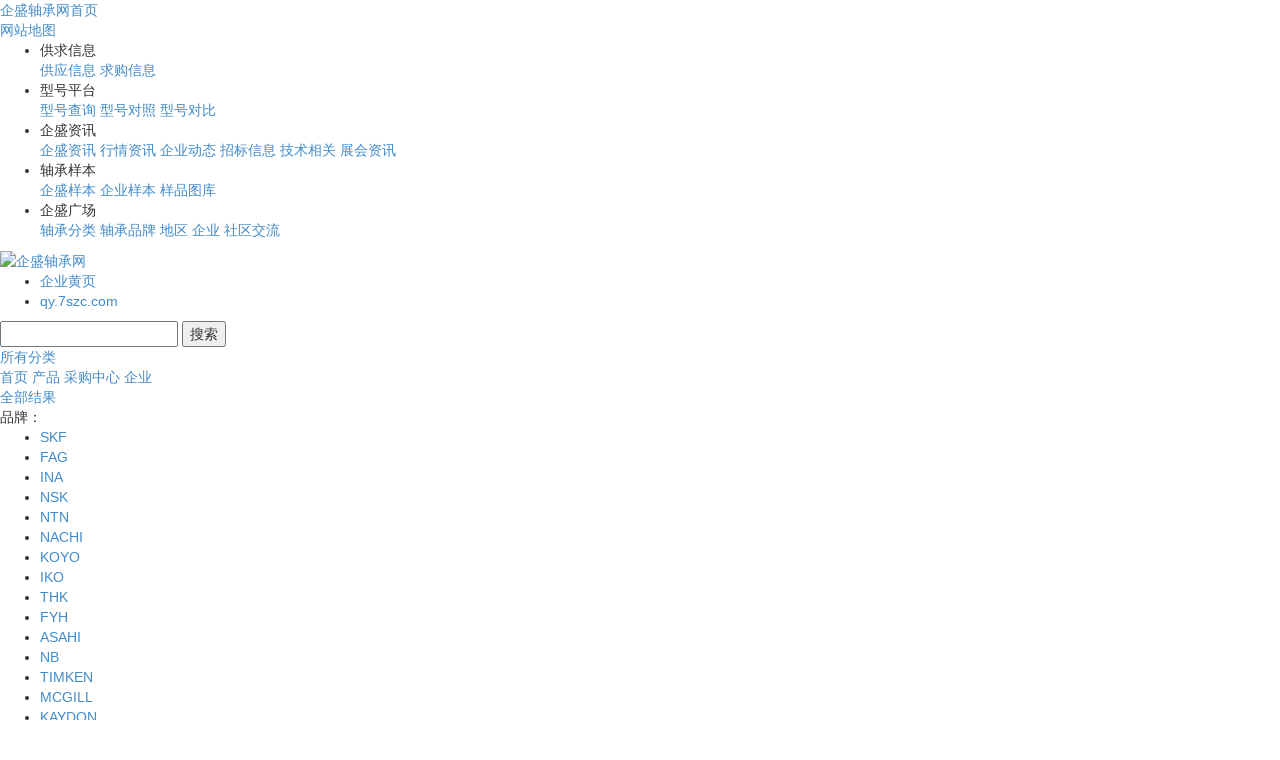

--- FILE ---
content_type: text/html; charset=utf-8
request_url: http://qy.7szc.com/hy_browse.aspx?cs=73
body_size: 62258
content:


<!DOCTYPE html>

<html xmlns="http://www.w3.org/1999/xhtml">
<head><meta http-equiv="Content-Type" content="text/html; charset=utf-8" /><title>
	公司_厂家_公司黄页 - 企盛轴承网
</title><meta http-equiv="X-UA-Compatible" content="IE=EmulateIE11" />
<meta http-equiv="X-UA-Compatible" content="IE=edge,chrome=1" />
<meta http-equiv="Content-Type" content="text/html; charset=utf-8" />
<meta http-equiv="pragma" content="no-cache" />
<meta http-equiv="Cache-Control" content="no-cache, must-revalidate" />
<meta http-equiv="expires" content="Wed, 26 Feb 1997 08:21:57 GMT" />
<meta http-equiv="expires" content="0" />
<link href="http://apps.bdimg.com/libs/bootstrap/3.3.0/css/bootstrap.min.css" rel="stylesheet" />
<link href="http://www.7szc.com/css/qiszc.css" rel="stylesheet" type="text/css" />
<link href="http://www.7szc.com/css/qsPublic.css" rel="stylesheet" type="text/css" />
<script src="http://www.7szc.com/js/jquery-1.4.1.min.js" type="text/javascript"></script>
<script src="http://www.7szc.com/js/preventF5.js" type="text/javascript"></script>
<script type="text/javascript" src="http://www.7szc.com/js/cookie.js"></script>
<link rel="shortcut icon" href="http://www.7szc.com/favicon.ico" type="image/x-icon" />
<link rel="icon" href="http://www.7szc.com/favicon.ico" type="image/x-icon" />

    <meta name='keywords' content=',公司,企业，厂商' />
    <meta name='description' content='企业黄页qy.7szc.com实时提供优质厂商,公司,代理企业,销售公司,销售商,生产商,相关企业工商信息,企业注册信息等公司详情。' />
    <link href="http://www.7szc.com/css/hy_browse.css" rel="stylesheet" type="text/css" />
</head>
<body>
    <form method="post" action="./hy_browse.aspx?cs=73" id="form1" onsubmit="return false;">
<div class="aspNetHidden">
<input type="hidden" name="__EVENTTARGET" id="__EVENTTARGET" value="" />
<input type="hidden" name="__EVENTARGUMENT" id="__EVENTARGUMENT" value="" />
<input type="hidden" name="__VIEWSTATE" id="__VIEWSTATE" value="/wEPDwULLTEzMjQ3NDY5MDRkZMvhUeRIhcegTNmm0bjhwmZQpHHNm6oWbkBRVuZGu+FQ" />
</div>

<script type="text/javascript">
//<![CDATA[
var theForm = document.forms['form1'];
if (!theForm) {
    theForm = document.form1;
}
function __doPostBack(eventTarget, eventArgument) {
    if (!theForm.onsubmit || (theForm.onsubmit() != false)) {
        theForm.__EVENTTARGET.value = eventTarget;
        theForm.__EVENTARGUMENT.value = eventArgument;
        theForm.submit();
    }
}
//]]>
</script>


<script src="/WebResource.axd?d=iQA5mrcC18pS77Eh_eaib2ZeOlUojuvLDGGbI7IpvlpKzK9055YIcUfzANgMOYgaqBcvyPeIBB6bJNlD_k6jbB8QHYgqH6T2yfMg7V6TUys1&amp;t=638250113065810546" type="text/javascript"></script>


<script src="/ScriptResource.axd?d=AUgXsqaxGQa7G7LXwArZk6ShPRnIGtAZSs6OAVrfOonc-YtLifMH6aks73V2eArqDQkAwe49xgxwEfQ3lnKStctPmUoKdINq9A2wEMHbPCzDORaQ8t8eipAKvm03nPVnNUDrHxQyNA9sz-6jIZ6OAIRBGOvHQIas1Cwd9CyYvcf8H5TOpdq_LR0dabUiZb610&amp;t=ffffffffaf0b2df4" type="text/javascript"></script>
<script type="text/javascript">
//<![CDATA[
if (typeof(Sys) === 'undefined') throw new Error('ASP.NET Ajax client-side framework failed to load.');
//]]>
</script>

<script src="/ScriptResource.axd?d=hDp0_2MU_3uRPHKWOReg3YV-5D6feVIcyCVaXYAhd1lfujF4u6CuM2clISsb4lF264Spz67Q0fW1HeeiTwWX0JjsfES7aV-ztaANBBh4F9skPgJ_9HnJxJ39fMkOvx5fioHa9v9vnpT1ov0gXbise5BDOzsM21arO9El1rDf2JnFIvmMp39f-dIKNC21ckkx0&amp;t=ffffffffaf0b2df4" type="text/javascript"></script>
<div class="aspNetHidden">

	<input type="hidden" name="__VIEWSTATEGENERATOR" id="__VIEWSTATEGENERATOR" value="8CC1DD1D" />
	<input type="hidden" name="__EVENTVALIDATION" id="__EVENTVALIDATION" value="/wEWAgK386m7BQLE5ML0AqJf/WiHDvTPnLQxgdfWrJWk5muYVujWuNvdK/3O/Z5K" />
</div>
        <script type="text/javascript">
//<![CDATA[
Sys.WebForms.PageRequestManager._initialize('ctl00$ScriptManager1', 'form1', [], [], [], 90, 'ctl00');
//]]>
</script>

        <div class="webTop">
            <div class="topMain">
                <div class="topLeft"></div>
<div class='topRight'>
    <a href="http://www.7szc.com/" class='rightAcss' target='_blank' title='企盛轴承网首页'>企盛轴承网首页</a>
    <div class='chkMain chkMapDiv' onmouseover="overGo(this.id)" onmouseout="outGo(this.id)">
        <a href='javascript:void();' class='chkGo chkMap' title='网站地图'>网站地图</a>
        <ul class='chkDiv'>
            <!--<li>
                <span>产品平台</span>
                <div>
                    <a href='javascript:void();' target='_blank' title='现货网'>现货网</a>
                    <a href='javascript:void();' target='_blank' title='企盛超市'>企盛超市</a>
                    <a href='javascript:void();' target='_blank' title='特卖商城'>特卖商城</a>
                </div>
            </li>-->
            <li>
                <span>供求信息</span>
                <div>
                    <a href='http://gy.7szc.com/' target='_blank' title='供应信息'>供应信息</a>
                    <a href='http://go.7szc.com/' target='_blank' title='求购信息'>求购信息</a>
                </div>
            </li>
            <li>
                <span>型号平台</span>
                <div>
                    <a href='http://c.7szc.com/' target='_blank' title='型号查询'>型号查询</a>
                    <a href='http://c.7szc.com/xhdz.aspx' target='_blank' title='型号对照'>型号对照</a>
                    <a href='http://c.7szc.com/xhdb.aspx' target='_blank' title='型号对比'>型号对比</a>
                    <!--<a href='javascript:void();' target='_blank' title='品牌解说'>品牌解说</a>-->
                </div>
            </li>
            <li>
                <span>企盛资讯</span>
                <div>
                    <a href='http://news.7szc.com/' target='_blank' title='企盛资讯'>企盛资讯</a>
                    <a href='http://news.7szc.com/news_browse.aspx?lx=行情资讯' target='_blank' title='行情资讯'>行情资讯</a>
                    <a href='http://news.7szc.com/news_browse.aspx?lx=企业动态' target='_blank' title='企业动态'>企业动态</a>
                    <a href='http://news.7szc.com/news_browse.aspx?lx=招标信息' target='_blank' title='招标信息'>招标信息</a>
                    <a href='http://news.7szc.com/news_browse.aspx?lx=技术相关' target='_blank' title='技术相关'>技术相关</a>
                    <a href='http://news.7szc.com/news_browse.aspx?lx=展会资讯' target='_blank' title='展会资讯'>展会资讯</a>
                </div>
            </li>
            <li>
                <span>轴承样本</span>
                <div>
                    <a href='http://yb.7szc.com' target='_blank' title='企盛样本'>企盛样本</a>
                    <a href='javascript:void();' target='_blank' title='企业样本'>企业样本</a>
                    <a href='http://yb.7szc.com/yp_page.aspx' target='_blank' title='样品图库'>样品图库</a>
                    <!--<a href='javascript:void();' target='_blank' title='轴承期刊'>轴承期刊</a>-->
                </div>
            </li>
            <li>
                <span>企盛广场</span>
                <div>
                    <a href='http://www.7szc.com/sort.html' target='_blank' title='轴承分类'>轴承分类</a>
                    <a href='http://www.7szc.com/brand.html' target='_blank' title='轴承品牌'>轴承品牌</a>
                    <a href='http://www.7szc.com/area.html' target='_blank' title='地区'>地区</a>
                    <a href='http://qy.7szc.com' target='_blank' title='企业'>企业</a>
                    <a href='http://bbs.7szc.com/' target='_blank' title='社区交流'>社区交流</a>
                    <!--<a href='javascript:void();' target='_blank' title='服务领域'>服务领域</a>-->
                </div>
            </li>
            <!--<li>
                <span>财 茂 通</span>
                <div>
                    <a href='javascript:void();' target='_blank' title='网站建设'>网站建设</a>
                    <a href='javascript:void();' target='_blank' title='进销存'>进销存</a>
                    <a href='javascript:void();' target='_blank' title='工作流程'>工作流程</a>
                </div>
            </li>-->
        </ul>
    </div>
</div>
            </div>
        </div>
        <div class="head">
            <div class="headTop">
                <div class="logoImg">
                    <a href="http://www.7szc.com/" target="_blank">
                        <img class="qslogo" src="http://www.7szc.com/images/qs.png" alt="企盛轴承网" />
                    </a>
                </div>
                <ul class="searchModule">
                    <li><a href="http://qy.7szc.com/" class="searchModule_first" target="_blank">企业黄页</a></li>
                    <li><a href="http://qy.7szc.com/" class="searchModule_last" target="_blank">qy.7szc.com</a></li>
                </ul>
                <div class="searchText">
                    <input name="ctl00$txtSearch" type="text" id="txtSearch" maxlength="100" autocomplete="off" />
                    <input id="btnSearch" type="button" value="搜索" hidefocus />
                </div>
            </div>
        </div>
        <div class="main">
            
    <div class="index_Top">
        <div class="sortMenu">
            <a class="sortAllCss" href="http://www.7szc.com/sort.html">所有分类</a>
            <div class="sortNav">
                <div class="sortNav">
                    <a href="http://www.7szc.com/">首页</a>
                    
                    <a href="http://gy.7szc.com">产品</a>
                    <a href="http://go.7szc.com">采购中心</a>
                    <a class="chkNavLink" href="http://qy.7szc.com">企业</a>
                </div>
            </div>
        </div>
    </div>
    <div class="body">
        <div class="body_top">
            <a href="hy_browse.aspx">全部结果</a>
            
        </div>
        <div class='srDiv'>
                            <span>品牌：</span>
                            <ul><li><a href='hy_browse.aspx?cs=73&pp=1'>SKF</a></li><li><a href='hy_browse.aspx?cs=73&pp=2'>FAG</a></li><li><a href='hy_browse.aspx?cs=73&pp=3'>INA</a></li><li><a href='hy_browse.aspx?cs=73&pp=5'>NSK</a></li><li><a href='hy_browse.aspx?cs=73&pp=6'>NTN</a></li><li><a href='hy_browse.aspx?cs=73&pp=7'>NACHI</a></li><li><a href='hy_browse.aspx?cs=73&pp=8'>KOYO</a></li><li><a href='hy_browse.aspx?cs=73&pp=9'>IKO</a></li><li><a href='hy_browse.aspx?cs=73&pp=10'>THK</a></li><li><a href='hy_browse.aspx?cs=73&pp=11'>FYH</a></li><li><a href='hy_browse.aspx?cs=73&pp=12'>ASAHI</a></li><li><a href='hy_browse.aspx?cs=73&pp=16'>NB</a></li><li><a href='hy_browse.aspx?cs=73&pp=17'>TIMKEN</a></li><li><a href='hy_browse.aspx?cs=73&pp=18'>MCGILL</a></li><li><a href='hy_browse.aspx?cs=73&pp=19'>KAYDON</a></li><li><a href='hy_browse.aspx?cs=73&pp=20'>SEALMASTER</a></li><li><a href='hy_browse.aspx?cs=73&pp=21'>ROLLWAY</a></li><li><a href='hy_browse.aspx?cs=73&pp=25'>Browning</a></li><li><a href='hy_browse.aspx?cs=73&pp=26'>MRC</a></li><li><a href='hy_browse.aspx?cs=73&pp=27'>SYSTEM</a></li><li><a href='hy_browse.aspx?cs=73&pp=28'>HIWIN</a></li><li><a href='hy_browse.aspx?cs=73&pp=29'>CPC</a></li><li><a href='hy_browse.aspx?cs=73&pp=30'>ABBA</a></li><li><a href='hy_browse.aspx?cs=73&pp=31'>LINEAR SYSTEMS</a></li><li><a href='hy_browse.aspx?cs=73&pp=32'>SCHNEEBERGER</a></li><li><a href='hy_browse.aspx?cs=73&pp=33'>Thomson</a></li><li><a href='hy_browse.aspx?cs=73&pp=34'>SAMICK</a></li><li><a href='hy_browse.aspx?cs=73&pp=35'>ZWZ</a></li><li><a href='hy_browse.aspx?cs=73&pp=36'>ZYS</a></li><li><a href='hy_browse.aspx?cs=73&pp=44'>BEM</a></li><li><a href='hy_browse.aspx?cs=73&pp=45'>CHINA</a></li><li><a href='hy_browse.aspx?cs=73&pp=46'>TWB</a></li><li><a href='hy_browse.aspx?cs=73&pp=47'>C&U</a></li></ul>
                            <a href='javascript:;' class='cutA' onclick='more(this);'>更多<b>∨</b></a>
                        </div>
        <div class='srDiv'>
                            <span>系列：</span>
                            <ul><li><a href='hy_browse.aspx?cs=73&lx=1'>深沟球轴承</a></li><li><a href='hy_browse.aspx?cs=73&lx=2'>角接触球轴承</a></li><li><a href='hy_browse.aspx?cs=73&lx=3'>外球面轴承</a></li><li><a href='hy_browse.aspx?cs=73&lx=4'>调心球轴承</a></li><li><a href='hy_browse.aspx?cs=73&lx=5'>丝杠支撑轴承</a></li><li><a href='hy_browse.aspx?cs=73&lx=6'>薄截面轴承</a></li><li><a href='hy_browse.aspx?cs=73&lx=7'>圆柱滚子轴承</a></li><li><a href='hy_browse.aspx?cs=73&lx=8'>滚针轴承</a></li><li><a href='hy_browse.aspx?cs=73&lx=9'>圆锥滚子轴承</a></li><li><a href='hy_browse.aspx?cs=73&lx=10'>调心滚子轴承</a></li><li><a href='hy_browse.aspx?cs=73&lx=11'>圆环滚子轴承</a></li><li><a href='hy_browse.aspx?cs=73&lx=12'>螺旋滚子轴承</a></li><li><a href='hy_browse.aspx?cs=73&lx=13'>鼓型滚子轴承</a></li><li><a href='hy_browse.aspx?cs=73&lx=14'>滚子型外球面轴承</a></li><li><a href='hy_browse.aspx?cs=73&lx=15'>推力深沟球轴承</a></li><li><a href='hy_browse.aspx?cs=73&lx=16'>推力角接触球轴承</a></li><li><a href='hy_browse.aspx?cs=73&lx=17'>推力圆柱滚子轴承</a></li><li><a href='hy_browse.aspx?cs=73&lx=18'>推力滚针轴承</a></li><li><a href='hy_browse.aspx?cs=73&lx=19'>推力圆锥滚子轴承</a></li><li><a href='hy_browse.aspx?cs=73&lx=20'>推力调心滚子轴承</a></li><li><a href='hy_browse.aspx?cs=73&lx=21'>推力角接触滚子轴承</a></li><li><a href='hy_browse.aspx?cs=73&lx=22'>推力向心滚子轴承</a></li><li><a href='hy_browse.aspx?cs=73&lx=23'>凸轮滚轮轴承</a></li><li><a href='hy_browse.aspx?cs=73&lx=24'>支撑滚轮轴承</a></li><li><a href='hy_browse.aspx?cs=73&lx=25'>螺栓滚轮轴承</a></li><li><a href='hy_browse.aspx?cs=73&lx=26'>单向轴承</a></li><li><a href='hy_browse.aspx?cs=73&lx=27'>离合器轴承</a></li><li><a href='hy_browse.aspx?cs=73&lx=28'>超越离合器轴承</a></li><li><a href='hy_browse.aspx?cs=73&lx=29'>逆止器轴承</a></li><li><a href='hy_browse.aspx?cs=73&lx=30'>球型轮毂轴承</a></li><li><a href='hy_browse.aspx?cs=73&lx=31'>滚子型轮毂轴承</a></li><li><a href='hy_browse.aspx?cs=73&lx=32'>球与滚针组合轴承</a></li><li><a href='hy_browse.aspx?cs=73&lx=33'>圆柱滚子与滚针组合轴承</a></li><li><a href='hy_browse.aspx?cs=73&lx=34'>圆柱滚子与圆锥滚子组合轴承</a></li><li><a href='hy_browse.aspx?cs=73&lx=35'>三环滚子轴承</a></li><li><a href='hy_browse.aspx?cs=73&lx=36'>带安装孔交叉滚子轴承</a></li><li><a href='hy_browse.aspx?cs=73&lx=37'>无安装孔交叉滚子轴承</a></li><li><a href='hy_browse.aspx?cs=73&lx=38'>转台轴承</a></li><li><a href='hy_browse.aspx?cs=73&lx=39'>回转支撑轴承</a></li><li><a href='hy_browse.aspx?cs=73&lx=40'>其它特殊滚动轴承</a></li><li><a href='hy_browse.aspx?cs=73&lx=41'>自润滑动衬套</a></li><li><a href='hy_browse.aspx?cs=73&lx=42'>自润滑动块</a></li><li><a href='hy_browse.aspx?cs=73&lx=43'>自润滑板</a></li><li><a href='hy_browse.aspx?cs=73&lx=44'>自润滑道</a></li><li><a href='hy_browse.aspx?cs=73&lx=45'>自润滑垫圈</a></li><li><a href='hy_browse.aspx?cs=73&lx=46'>自润滑带</a></li><li><a href='hy_browse.aspx?cs=73&lx=47'>径向关节轴承</a></li><li><a href='hy_browse.aspx?cs=73&lx=48'>角接触关节轴承</a></li><li><a href='hy_browse.aspx?cs=73&lx=49'>推力关节轴承</a></li><li><a href='hy_browse.aspx?cs=73&lx=50'>杆端关节轴承</a></li><li><a href='hy_browse.aspx?cs=73&lx=51'>锁口杆端关节轴承</a></li><li><a href='hy_browse.aspx?cs=73&lx=52'>焊接杆端关节轴承</a></li><li><a href='hy_browse.aspx?cs=73&lx=53'>球头杆端关节轴承</a></li><li><a href='hy_browse.aspx?cs=73&lx=54'>其他特殊滑动轴承</a></li><li><a href='hy_browse.aspx?cs=73&lx=55'>标准直线导轨轴承</a></li><li><a href='hy_browse.aspx?cs=73&lx=56'>可分离型直线导轨轴承</a></li><li><a href='hy_browse.aspx?cs=73&lx=57'>一体式直线导轨轴承</a></li><li><a href='hy_browse.aspx?cs=73&lx=58'>弧形直线导轨轴承</a></li><li><a href='hy_browse.aspx?cs=73&lx=59'>直曲型直线导轨轴承</a></li><li><a href='hy_browse.aspx?cs=73&lx=60'>自动调心式直线导轨轴承</a></li><li><a href='hy_browse.aspx?cs=73&lx=61'>滚轮直线导轨轴承</a></li><li><a href='hy_browse.aspx?cs=73&lx=62'>精密交叉导轨轴承</a></li><li><a href='hy_browse.aspx?cs=73&lx=63'>机加工型直线球轴承</a></li><li><a href='hy_browse.aspx?cs=73&lx=64'>超级型直线球轴承</a></li><li><a href='hy_browse.aspx?cs=73&lx=65'>紧凑型直线球轴承</a></li><li><a href='hy_browse.aspx?cs=73&lx=66'>直线导套滑动轴承</a></li><li><a href='hy_browse.aspx?cs=73&lx=67'>直线球轴承滑块</a></li><li><a href='hy_browse.aspx?cs=73&lx=68'>光轴</a></li><li><a href='hy_browse.aspx?cs=73&lx=69'>导轨轴承</a></li><li><a href='hy_browse.aspx?cs=73&lx=70'>轴支架</a></li><li><a href='hy_browse.aspx?cs=73&lx=71'>智能组合单元</a></li><li><a href='hy_browse.aspx?cs=73&lx=72'>直线单元</a></li><li><a href='hy_browse.aspx?cs=73&lx=73'>直线循环轴承单元</a></li><li><a href='hy_browse.aspx?cs=73&lx=74'>直线执行器</a></li><li><a href='hy_browse.aspx?cs=73&lx=75'>直线导轨台面 </a></li><li><a href='hy_browse.aspx?cs=73&lx=76'>直线板式引导系统</a></li><li><a href='hy_browse.aspx?cs=73&lx=77'>滚珠丝杠轴承</a></li><li><a href='hy_browse.aspx?cs=73&lx=78'>梯形滚珠丝杠轴承</a></li><li><a href='hy_browse.aspx?cs=73&lx=79'>旋转型滚珠丝杠轴承</a></li><li><a href='hy_browse.aspx?cs=73&lx=80'>滚柱丝杠轴承</a></li><li><a href='hy_browse.aspx?cs=73&lx=81'>球与滚柱丝杠轴承</a></li><li><a href='hy_browse.aspx?cs=73&lx=82'>丝杠轴承附件</a></li><li><a href='hy_browse.aspx?cs=73&lx=83'>标准型滚珠花键轴承</a></li><li><a href='hy_browse.aspx?cs=73&lx=84'>旋转型滚珠花键轴承</a></li><li><a href='hy_browse.aspx?cs=73&lx=85'>梯形滚珠花键轴承</a></li><li><a href='hy_browse.aspx?cs=73&lx=86'>其他特殊直线轴承</a></li><li><a href='hy_browse.aspx?cs=73&lx=87'>直立式球轴承座单元</a></li><li><a href='hy_browse.aspx?cs=73&lx=88'>法兰式球轴承座单元</a></li><li><a href='hy_browse.aspx?cs=73&lx=89'>吊装式球轴承座单元</a></li><li><a href='hy_browse.aspx?cs=73&lx=90'>滑动式球轴承座单元</a></li><li><a href='hy_browse.aspx?cs=73&lx=91'>环形式球轴承座单元</a></li><li><a href='hy_browse.aspx?cs=73&lx=92'>直立式滚子轴承座单元</a></li><li><a href='hy_browse.aspx?cs=73&lx=93'>法兰式滚子轴承座单元</a></li><li><a href='hy_browse.aspx?cs=73&lx=94'>吊装式滚子轴承座单元</a></li><li><a href='hy_browse.aspx?cs=73&lx=95'>滑动式滚子轴承座单元</a></li><li><a href='hy_browse.aspx?cs=73&lx=96'>链传动轮齿单元</a></li><li><a href='hy_browse.aspx?cs=73&lx=97'>紧带惰轮单元</a></li><li><a href='hy_browse.aspx?cs=73&lx=98'>双轴承单元</a></li><li><a href='hy_browse.aspx?cs=73&lx=99'>丝杠支撑轴承单元</a></li><li><a href='hy_browse.aspx?cs=73&lx=100'>轮毂轴承单元</a></li><li><a href='hy_browse.aspx?cs=73&lx=101'>涨紧轮轴承单元</a></li><li><a href='hy_browse.aspx?cs=73&lx=102'>其它特殊轴承单元</a></li><li><a href='hy_browse.aspx?cs=73&lx=103'>直立式轴承座</a></li><li><a href='hy_browse.aspx?cs=73&lx=104'>法兰式轴承座</a></li><li><a href='hy_browse.aspx?cs=73&lx=105'>滑动式轴承座</a></li><li><a href='hy_browse.aspx?cs=73&lx=106'>吊装式轴承座</a></li><li><a href='hy_browse.aspx?cs=73&lx=107'>环形式轴承座</a></li><li><a href='hy_browse.aspx?cs=73&lx=108'>紧定套</a></li><li><a href='hy_browse.aspx?cs=73&lx=109'>退卸套</a></li><li><a href='hy_browse.aspx?cs=73&lx=110'>球</a></li><li><a href='hy_browse.aspx?cs=73&lx=111'>滚子</a></li><li><a href='hy_browse.aspx?cs=73&lx=112'>轴承保持架</a></li><li><a href='hy_browse.aspx?cs=73&lx=113'>轴承套圈</a></li><li><a href='hy_browse.aspx?cs=73&lx=114'>轴承封闭</a></li><li><a href='hy_browse.aspx?cs=73&lx=115'>车床</a></li><li><a href='hy_browse.aspx?cs=73&lx=116'>钻床</a></li><li><a href='hy_browse.aspx?cs=73&lx=117'>锻床</a></li><li><a href='hy_browse.aspx?cs=73&lx=118'>冲床</a></li><li><a href='hy_browse.aspx?cs=73&lx=119'>镗床</a></li><li><a href='hy_browse.aspx?cs=73&lx=120'>磨床</a></li><li><a href='hy_browse.aspx?cs=73&lx=121'>齿轮机床</a></li><li><a href='hy_browse.aspx?cs=73&lx=122'>螺纹机床</a></li><li><a href='hy_browse.aspx?cs=73&lx=123'>花键机床</a></li><li><a href='hy_browse.aspx?cs=73&lx=124'>铣床</a></li><li><a href='hy_browse.aspx?cs=73&lx=125'>刨床</a></li><li><a href='hy_browse.aspx?cs=73&lx=126'>插床</a></li><li><a href='hy_browse.aspx?cs=73&lx=127'>拉床</a></li><li><a href='hy_browse.aspx?cs=73&lx=128'>多功能机床</a></li><li><a href='hy_browse.aspx?cs=73&lx=129'>锯床</a></li><li><a href='hy_browse.aspx?cs=73&lx=130'>热处理设备</a></li><li><a href='hy_browse.aspx?cs=73&lx=131'>超精研设备</a></li><li><a href='hy_browse.aspx?cs=73&lx=132'>清洗设备</a></li><li><a href='hy_browse.aspx?cs=73&lx=133'>检测设备</a></li><li><a href='hy_browse.aspx?cs=73&lx=134'>装配设备</a></li><li><a href='hy_browse.aspx?cs=73&lx=135'>打标设备</a></li><li><a href='hy_browse.aspx?cs=73&lx=136'>加脂设备</a></li><li><a href='hy_browse.aspx?cs=73&lx=137'>抛光设备</a></li><li><a href='hy_browse.aspx?cs=73&lx=138'>安装拆卸工具</a></li><li><a href='hy_browse.aspx?cs=73&lx=139'>仓储设备</a></li><li><a href='hy_browse.aspx?cs=73&lx=140'>过滤机及配件</a></li><li><a href='hy_browse.aspx?cs=73&lx=141'>振动噪音测量仪</a></li><li><a href='hy_browse.aspx?cs=73&lx=142'>圆度检测仪</a></li><li><a href='hy_browse.aspx?cs=73&lx=143'>粗糙度检测仪器</a></li><li><a href='hy_browse.aspx?cs=73&lx=144'>精度测量仪</a></li><li><a href='hy_browse.aspx?cs=73&lx=145'>硬度检测仪</a></li><li><a href='hy_browse.aspx?cs=73&lx=146'>角接触测量仪</a></li><li><a href='hy_browse.aspx?cs=73&lx=147'>轮廓测量仪 </a></li><li><a href='hy_browse.aspx?cs=73&lx=148'>寿命试验机</a></li><li><a href='hy_browse.aspx?cs=73&lx=149'>波纹度测量仪</a></li><li><a href='hy_browse.aspx?cs=73&lx=150'>损伤检测仪</a></li><li><a href='hy_browse.aspx?cs=73&lx=151'>轴承钢</a></li><li><a href='hy_browse.aspx?cs=73&lx=152'>不锈钢</a></li><li><a href='hy_browse.aspx?cs=73&lx=153'>碳钢</a></li><li><a href='hy_browse.aspx?cs=73&lx=154'>铜</a></li><li><a href='hy_browse.aspx?cs=73&lx=155'>铝</a></li><li><a href='hy_browse.aspx?cs=73&lx=156'>其他轴承配套</a></li><li><a href='hy_browse.aspx?cs=73&lx=157'>铁路轴承单元</a></li><li><a href='hy_browse.aspx?cs=73&lx=1000'>合金钢</a></li><li><a href='hy_browse.aspx?cs=73&lx=1001'>间隙测量仪</a></li><li><a href='hy_browse.aspx?cs=73&lx=1002'>凸度测量仪</a></li><li><a href='hy_browse.aspx?cs=73&lx=1003'>轴连轴承</a></li><li><a href='hy_browse.aspx?cs=73&lx=1004'>螺纹丝杠轴承</a></li><li><a href='hy_browse.aspx?cs=73&lx=1005'>旋转型球与螺纹丝杠轴承</a></li><li><a href='hy_browse.aspx?cs=73&lx=1006'>轴套</a></li><li><a href='hy_browse.aspx?cs=73&lx=1007'>杆轴式套筒单元</a></li><li><a href='hy_browse.aspx?cs=73&lx=1008'>吊挂式滚子轴承座单元</a></li></ul>
                            <a href='javascript:;' class='cutA' onclick='more(this);'>更多<b>∨</b></a>
                        </div>
        <div class="termDiv">
            <div class="areaDiv">
                <a href='javascript:;' class='areaDivA'>梁平县<i class='glyphicon glyphicon-chevron-up'></i></a><div class='areaCont'>
                            <div class='areaLi'><a href='hy_browse.aspx?' class='areaA'>所有地区</a></div><div class='areaLi'>
                                        <a href='hy_browse.aspx?dq=4' class='areaA'>重庆</a><i class='glyphicon glyphicon-play'></i>
                                        <div class='cityDiv'><a href='hy_browse.aspx?cs=50'>渝中区</a><a href='hy_browse.aspx?cs=51'>大渡口区</a><a href='hy_browse.aspx?cs=52'>江北区</a><a href='hy_browse.aspx?cs=53'>沙坪坝区</a><a href='hy_browse.aspx?cs=54'>九龙坡区</a><a href='hy_browse.aspx?cs=55'>南岸区</a><a href='hy_browse.aspx?cs=56'>北碚区</a><a href='hy_browse.aspx?cs=57'>渝北区</a><a href='hy_browse.aspx?cs=58'>巴南区</a><a href='hy_browse.aspx?cs=59'>万州区</a><a href='hy_browse.aspx?cs=60'>涪陵区</a><a href='hy_browse.aspx?cs=61'>黔江区</a><a href='hy_browse.aspx?cs=62'>长寿区</a><a href='hy_browse.aspx?cs=63'>江津区</a><a href='hy_browse.aspx?cs=64'>合川区</a><a href='hy_browse.aspx?cs=65'>永川区</a><a href='hy_browse.aspx?cs=66'>南川区</a><a href='hy_browse.aspx?cs=67'>綦江区</a><a href='hy_browse.aspx?cs=68'>大足区</a><a href='hy_browse.aspx?cs=69'>潼南县</a><a href='hy_browse.aspx?cs=70'>铜梁县</a><a href='hy_browse.aspx?cs=71'>荣昌县</a><a href='hy_browse.aspx?cs=72'>璧山县</a><a href='hy_browse.aspx?cs=73'>梁平县</a><a href='hy_browse.aspx?cs=74'>城口县</a><a href='hy_browse.aspx?cs=75'>丰都县</a><a href='hy_browse.aspx?cs=76'>垫江县</a><a href='hy_browse.aspx?cs=77'>武隆县</a><a href='hy_browse.aspx?cs=78'>忠县</a><a href='hy_browse.aspx?cs=79'>开县</a><a href='hy_browse.aspx?cs=80'>云阳县</a><a href='hy_browse.aspx?cs=81'>奉节县</a><a href='hy_browse.aspx?cs=82'>巫山县</a><a href='hy_browse.aspx?cs=83'>巫溪县</a><a href='hy_browse.aspx?cs=84'>石柱土家族自治县</a><a href='hy_browse.aspx?cs=85'>秀山土家族苗族自治县</a><a href='hy_browse.aspx?cs=86'>酉阳土家族苗族自治县</a><a href='hy_browse.aspx?cs=87'>水苗族土家族自治县</a></div>
                            </div><div class='areaLi'>
                                        <a href='hy_browse.aspx?dq=27' class='areaA'>浙江</a><i class='glyphicon glyphicon-play'></i>
                                        <div class='cityDiv'><a href='hy_browse.aspx?cs=374'>杭州市</a><a href='hy_browse.aspx?cs=375'>宁波市</a><a href='hy_browse.aspx?cs=376'>温州市</a><a href='hy_browse.aspx?cs=377'>嘉兴市</a><a href='hy_browse.aspx?cs=378'>湖州市</a><a href='hy_browse.aspx?cs=379'>绍兴市</a><a href='hy_browse.aspx?cs=380'>金华市</a><a href='hy_browse.aspx?cs=381'>衢州市</a><a href='hy_browse.aspx?cs=382'>舟山市</a><a href='hy_browse.aspx?cs=383'>台州市</a><a href='hy_browse.aspx?cs=384'>丽水市</a><a href='hy_browse.aspx?cs=497'>慈溪</a><a href='hy_browse.aspx?cs=498'>新昌</a></div>
                            </div><div class='areaLi'>
                                        <a href='hy_browse.aspx?dq=24' class='areaA'>云南</a><i class='glyphicon glyphicon-play'></i>
                                        <div class='cityDiv'><a href='hy_browse.aspx?cs=337'>昆明市</a><a href='hy_browse.aspx?cs=338'>曲靖市</a><a href='hy_browse.aspx?cs=339'>玉溪市</a><a href='hy_browse.aspx?cs=340'>保山市</a><a href='hy_browse.aspx?cs=341'>昭通市</a><a href='hy_browse.aspx?cs=342'>丽江市</a><a href='hy_browse.aspx?cs=343'>普洱市</a><a href='hy_browse.aspx?cs=344'>临沧市</a><a href='hy_browse.aspx?cs=345'>楚雄彝族自治州</a><a href='hy_browse.aspx?cs=346'>大理白族自治州</a><a href='hy_browse.aspx?cs=347'>红河哈尼族彝族自治州</a><a href='hy_browse.aspx?cs=348'>文山壮族苗族自治州</a><a href='hy_browse.aspx?cs=349'>西双版纳傣族自治州</a><a href='hy_browse.aspx?cs=350'>德宏傣族景颇族自治州</a><a href='hy_browse.aspx?cs=351'>怒江傈僳族自治州</a><a href='hy_browse.aspx?cs=352'>迪庆藏族自治州</a></div>
                            </div><div class='areaLi'>
                                        <a href='hy_browse.aspx?dq=10' class='areaA'>新疆</a><i class='glyphicon glyphicon-play'></i>
                                        <div class='cityDiv'><a href='hy_browse.aspx?cs=147'>乌鲁木齐市</a><a href='hy_browse.aspx?cs=148'>克拉玛依市</a><a href='hy_browse.aspx?cs=149'>吐鲁番</a><a href='hy_browse.aspx?cs=150'>哈密</a><a href='hy_browse.aspx?cs=151'>阿克苏</a><a href='hy_browse.aspx?cs=152'>喀什</a><a href='hy_browse.aspx?cs=153'>和田</a><a href='hy_browse.aspx?cs=154'>阿勒泰</a><a href='hy_browse.aspx?cs=155'>昌吉回族自治州</a><a href='hy_browse.aspx?cs=156'>博尔塔拉蒙古自治州</a><a href='hy_browse.aspx?cs=157'>巴音郭楞蒙古自治州</a><a href='hy_browse.aspx?cs=158'>克孜勒苏柯尔克孜自治州</a><a href='hy_browse.aspx?cs=159'>伊犁哈萨克自治州</a><a href='hy_browse.aspx?cs=160'>石河子市</a><a href='hy_browse.aspx?cs=161'>阿拉尔市</a><a href='hy_browse.aspx?cs=162'>图木舒克市</a><a href='hy_browse.aspx?cs=163'>五家渠市</a></div>
                            </div><div class='areaLi'>
                                        <a href='hy_browse.aspx?dq=33' class='areaA'>香港</a><i class='glyphicon glyphicon-play'></i>
                                        <div class='cityDiv'><a href='hy_browse.aspx?cs=454'>中西区</a><a href='hy_browse.aspx?cs=455'>湾仔区</a><a href='hy_browse.aspx?cs=456'>东区</a><a href='hy_browse.aspx?cs=457'>南区</a><a href='hy_browse.aspx?cs=458'>油尖旺区</a><a href='hy_browse.aspx?cs=459'>深水埗区</a><a href='hy_browse.aspx?cs=460'>九龙城区</a><a href='hy_browse.aspx?cs=461'>黄大仙区</a><a href='hy_browse.aspx?cs=462'>观塘区</a><a href='hy_browse.aspx?cs=463'>北区</a><a href='hy_browse.aspx?cs=464'>大埔区</a><a href='hy_browse.aspx?cs=465'>沙田区</a><a href='hy_browse.aspx?cs=466'>西贡区</a><a href='hy_browse.aspx?cs=467'>荃湾区</a><a href='hy_browse.aspx?cs=468'>屯门区</a><a href='hy_browse.aspx?cs=469'>元朗区</a><a href='hy_browse.aspx?cs=470'>葵青区</a><a href='hy_browse.aspx?cs=471'>离岛区</a></div>
                            </div><div class='areaLi'>
                                        <a href='hy_browse.aspx?dq=26' class='areaA'>西藏 </a><i class='glyphicon glyphicon-play'></i>
                                        <div class='cityDiv'><a href='hy_browse.aspx?cs=367'>拉萨市</a><a href='hy_browse.aspx?cs=368'>昌都</a><a href='hy_browse.aspx?cs=369'>林芝</a><a href='hy_browse.aspx?cs=370'>山南</a><a href='hy_browse.aspx?cs=371'>日喀则</a><a href='hy_browse.aspx?cs=372'>那曲</a><a href='hy_browse.aspx?cs=373'>阿里</a></div>
                            </div><div class='areaLi'>
                                        <a href='hy_browse.aspx?dq=3' class='areaA'>天津</a><i class='glyphicon glyphicon-play'></i>
                                        <div class='cityDiv'><a href='hy_browse.aspx?cs=34'>和平区</a><a href='hy_browse.aspx?cs=35'>河西区</a><a href='hy_browse.aspx?cs=36'>南开区</a><a href='hy_browse.aspx?cs=37'>河东区</a><a href='hy_browse.aspx?cs=38'>河北区</a><a href='hy_browse.aspx?cs=39'>红桥区</a><a href='hy_browse.aspx?cs=40'>东丽区</a><a href='hy_browse.aspx?cs=41'>津南区</a><a href='hy_browse.aspx?cs=42'>西青区</a><a href='hy_browse.aspx?cs=43'>北辰区</a><a href='hy_browse.aspx?cs=44'>滨海新区</a><a href='hy_browse.aspx?cs=45'>武清区</a><a href='hy_browse.aspx?cs=46'>宝坻区</a><a href='hy_browse.aspx?cs=47'>蓟县</a><a href='hy_browse.aspx?cs=48'>宁河县</a><a href='hy_browse.aspx?cs=49'>静海县</a></div>
                            </div><div class='areaLi'>
                                        <a href='hy_browse.aspx?dq=34' class='areaA'>台湾</a><i class='glyphicon glyphicon-play'></i>
                                        <div class='cityDiv'><a href='hy_browse.aspx?cs=472'>台北市</a><a href='hy_browse.aspx?cs=473'>新北市</a><a href='hy_browse.aspx?cs=474'>台中市</a><a href='hy_browse.aspx?cs=475'>台南市</a><a href='hy_browse.aspx?cs=476'>高雄市</a><a href='hy_browse.aspx?cs=477'>基隆市</a><a href='hy_browse.aspx?cs=478'>新竹市</a><a href='hy_browse.aspx?cs=479'>嘉义市</a><a href='hy_browse.aspx?cs=480'>桃园县</a><a href='hy_browse.aspx?cs=481'>新竹县</a><a href='hy_browse.aspx?cs=482'>苗栗县</a><a href='hy_browse.aspx?cs=483'>彰化县</a><a href='hy_browse.aspx?cs=484'>南投县</a><a href='hy_browse.aspx?cs=485'>云林县</a><a href='hy_browse.aspx?cs=486'>嘉义县</a><a href='hy_browse.aspx?cs=487'>屏东县</a><a href='hy_browse.aspx?cs=488'>宜兰县</a><a href='hy_browse.aspx?cs=489'>花莲县</a><a href='hy_browse.aspx?cs=490'>台东县</a><a href='hy_browse.aspx?cs=491'>澎湖县</a><a href='hy_browse.aspx?cs=492'>金门县</a><a href='hy_browse.aspx?cs=493'>连江县</a></div>
                            </div><div class='areaLi'>
                                        <a href='hy_browse.aspx?dq=22' class='areaA'>四川</a><i class='glyphicon glyphicon-play'></i>
                                        <div class='cityDiv'><a href='hy_browse.aspx?cs=307'>成都市</a><a href='hy_browse.aspx?cs=308'>自贡市</a><a href='hy_browse.aspx?cs=309'>攀枝花市</a><a href='hy_browse.aspx?cs=310'>泸州市</a><a href='hy_browse.aspx?cs=311'>德阳市</a><a href='hy_browse.aspx?cs=312'>绵阳市</a><a href='hy_browse.aspx?cs=313'>广元市</a><a href='hy_browse.aspx?cs=314'>遂宁市</a><a href='hy_browse.aspx?cs=315'>内江市</a><a href='hy_browse.aspx?cs=316'>乐山市</a><a href='hy_browse.aspx?cs=317'>南充市</a><a href='hy_browse.aspx?cs=318'>宜宾市</a><a href='hy_browse.aspx?cs=319'>眉山市</a><a href='hy_browse.aspx?cs=320'>广安市</a><a href='hy_browse.aspx?cs=321'>达州市</a><a href='hy_browse.aspx?cs=322'>雅安市</a><a href='hy_browse.aspx?cs=323'>巴中市</a><a href='hy_browse.aspx?cs=324'>资阳市</a><a href='hy_browse.aspx?cs=325'>阿坝藏族羌族自治州</a><a href='hy_browse.aspx?cs=326'>甘孜藏族自治州</a><a href='hy_browse.aspx?cs=327'>凉山彝族自治州</a></div>
                            </div><div class='areaLi'>
                                        <a href='hy_browse.aspx?dq=2' class='areaA'>上海</a><i class='glyphicon glyphicon-play'></i>
                                        <div class='cityDiv'><a href='hy_browse.aspx?cs=17'>黄浦区</a><a href='hy_browse.aspx?cs=18'>徐汇区</a><a href='hy_browse.aspx?cs=19'>长宁区</a><a href='hy_browse.aspx?cs=20'>静安区</a><a href='hy_browse.aspx?cs=21'>普陀区</a><a href='hy_browse.aspx?cs=22'>闸北区</a><a href='hy_browse.aspx?cs=23'>虹口区</a><a href='hy_browse.aspx?cs=24'>杨浦区</a><a href='hy_browse.aspx?cs=25'>闵行区</a><a href='hy_browse.aspx?cs=26'>宝山区</a><a href='hy_browse.aspx?cs=27'>嘉定区</a><a href='hy_browse.aspx?cs=28'>浦东新区</a><a href='hy_browse.aspx?cs=29'>金山区</a><a href='hy_browse.aspx?cs=30'>松江区</a><a href='hy_browse.aspx?cs=31'>青浦区</a><a href='hy_browse.aspx?cs=32'>奉贤区</a><a href='hy_browse.aspx?cs=33'>崇明县</a></div>
                            </div><div class='areaLi'>
                                        <a href='hy_browse.aspx?dq=13' class='areaA'>陕西</a><i class='glyphicon glyphicon-play'></i>
                                        <div class='cityDiv'><a href='hy_browse.aspx?cs=186'>西安市</a><a href='hy_browse.aspx?cs=187'>宝鸡市</a><a href='hy_browse.aspx?cs=188'>咸阳市</a><a href='hy_browse.aspx?cs=189'>渭南市</a><a href='hy_browse.aspx?cs=190'>铜川市</a><a href='hy_browse.aspx?cs=191'>延安市</a><a href='hy_browse.aspx?cs=192'>榆林市</a><a href='hy_browse.aspx?cs=193'>汉中市</a><a href='hy_browse.aspx?cs=194'>安康市</a><a href='hy_browse.aspx?cs=195'>商洛市</a></div>
                            </div><div class='areaLi'>
                                        <a href='hy_browse.aspx?dq=17' class='areaA'>山西</a><i class='glyphicon glyphicon-play'></i>
                                        <div class='cityDiv'><a href='hy_browse.aspx?cs=236'>太原市</a><a href='hy_browse.aspx?cs=237'>大同市</a><a href='hy_browse.aspx?cs=238'>阳泉市</a><a href='hy_browse.aspx?cs=239'>长治市</a><a href='hy_browse.aspx?cs=240'>晋城市</a><a href='hy_browse.aspx?cs=241'>朔州市</a><a href='hy_browse.aspx?cs=242'>晋中市</a><a href='hy_browse.aspx?cs=243'>运城市</a><a href='hy_browse.aspx?cs=244'>忻州市</a><a href='hy_browse.aspx?cs=245'>临汾市</a><a href='hy_browse.aspx?cs=246'>吕梁市</a></div>
                            </div><div class='areaLi'>
                                        <a href='hy_browse.aspx?dq=16' class='areaA'>山东</a><i class='glyphicon glyphicon-play'></i>
                                        <div class='cityDiv'><a href='hy_browse.aspx?cs=219'>济南市</a><a href='hy_browse.aspx?cs=220'>青岛市</a><a href='hy_browse.aspx?cs=221'>淄博市</a><a href='hy_browse.aspx?cs=222'>枣庄市</a><a href='hy_browse.aspx?cs=223'>东营市</a><a href='hy_browse.aspx?cs=224'>烟台市</a><a href='hy_browse.aspx?cs=225'>潍坊市</a><a href='hy_browse.aspx?cs=226'>济宁市</a><a href='hy_browse.aspx?cs=227'>泰安市</a><a href='hy_browse.aspx?cs=228'>威海市</a><a href='hy_browse.aspx?cs=229'>日照市</a><a href='hy_browse.aspx?cs=230'>滨州市</a><a href='hy_browse.aspx?cs=231'>德州市</a><a href='hy_browse.aspx?cs=232'>聊城市</a><a href='hy_browse.aspx?cs=233'>临沂市</a><a href='hy_browse.aspx?cs=234'>菏泽市</a><a href='hy_browse.aspx?cs=235'>莱芜市</a><a href='hy_browse.aspx?cs=494'>临西</a><a href='hy_browse.aspx?cs=495'>烟店</a><a href='hy_browse.aspx?cs=500'>临清</a></div>
                            </div><div class='areaLi'>
                                        <a href='hy_browse.aspx?dq=12' class='areaA'>青海</a><i class='glyphicon glyphicon-play'></i>
                                        <div class='cityDiv'><a href='hy_browse.aspx?cs=178'>西宁市</a><a href='hy_browse.aspx?cs=179'>海东市</a><a href='hy_browse.aspx?cs=180'>海北藏族自治州</a><a href='hy_browse.aspx?cs=181'>黄南藏族自治州</a><a href='hy_browse.aspx?cs=182'>海南藏族自治州</a><a href='hy_browse.aspx?cs=183'>果洛藏族自治州</a><a href='hy_browse.aspx?cs=184'>玉树藏族自治州</a><a href='hy_browse.aspx?cs=185'>海西蒙古族藏族自治州</a></div>
                            </div><div class='areaLi'>
                                        <a href='hy_browse.aspx?dq=14' class='areaA'>宁夏</a><i class='glyphicon glyphicon-play'></i>
                                        <div class='cityDiv'><a href='hy_browse.aspx?cs=196'>银川市</a><a href='hy_browse.aspx?cs=197'>石嘴山市</a><a href='hy_browse.aspx?cs=198'>吴忠市</a><a href='hy_browse.aspx?cs=199'>固原市</a><a href='hy_browse.aspx?cs=200'>中卫市</a></div>
                            </div><div class='areaLi'>
                                        <a href='hy_browse.aspx?dq=8' class='areaA'>内蒙古</a><i class='glyphicon glyphicon-play'></i>
                                        <div class='cityDiv'><a href='hy_browse.aspx?cs=124'>呼和浩特市</a><a href='hy_browse.aspx?cs=125'>包头市</a><a href='hy_browse.aspx?cs=126'>乌海市</a><a href='hy_browse.aspx?cs=127'>赤峰市</a><a href='hy_browse.aspx?cs=128'>通辽市</a><a href='hy_browse.aspx?cs=129'>鄂尔多斯市</a><a href='hy_browse.aspx?cs=130'>呼伦贝尔市</a><a href='hy_browse.aspx?cs=131'>巴彦淖尔市</a><a href='hy_browse.aspx?cs=132'>乌兰察布市</a><a href='hy_browse.aspx?cs=133'>兴安盟</a><a href='hy_browse.aspx?cs=134'>锡林郭勒盟</a><a href='hy_browse.aspx?cs=135'>阿拉善盟</a></div>
                            </div><div class='areaLi'>
                                        <a href='hy_browse.aspx?dq=7' class='areaA'>辽宁</a><i class='glyphicon glyphicon-play'></i>
                                        <div class='cityDiv'><a href='hy_browse.aspx?cs=110'>沈阳市</a><a href='hy_browse.aspx?cs=111'>大连市</a><a href='hy_browse.aspx?cs=112'>鞍山市</a><a href='hy_browse.aspx?cs=113'>抚顺市</a><a href='hy_browse.aspx?cs=114'>本溪市</a><a href='hy_browse.aspx?cs=115'>丹东市</a><a href='hy_browse.aspx?cs=116'>锦州市</a><a href='hy_browse.aspx?cs=117'>营口市</a><a href='hy_browse.aspx?cs=118'>阜新市</a><a href='hy_browse.aspx?cs=119'>辽阳市</a><a href='hy_browse.aspx?cs=120'>盘锦市</a><a href='hy_browse.aspx?cs=121'>铁岭市</a><a href='hy_browse.aspx?cs=122'>朝阳市</a><a href='hy_browse.aspx?cs=123'>葫芦岛市</a><a href='hy_browse.aspx?cs=496'>瓦房店</a></div>
                            </div><div class='areaLi'>
                                        <a href='hy_browse.aspx?dq=28' class='areaA'>江西</a><i class='glyphicon glyphicon-play'></i>
                                        <div class='cityDiv'><a href='hy_browse.aspx?cs=385'>南昌市</a><a href='hy_browse.aspx?cs=386'>上饶市</a><a href='hy_browse.aspx?cs=387'>九江市</a><a href='hy_browse.aspx?cs=388'>萍乡市</a><a href='hy_browse.aspx?cs=389'>新余市</a><a href='hy_browse.aspx?cs=390'>鹰潭市</a><a href='hy_browse.aspx?cs=391'>赣州市</a><a href='hy_browse.aspx?cs=392'>宜春市</a><a href='hy_browse.aspx?cs=393'>景德镇市</a><a href='hy_browse.aspx?cs=394'>吉安市</a><a href='hy_browse.aspx?cs=395'>抚州市</a></div>
                            </div><div class='areaLi'>
                                        <a href='hy_browse.aspx?dq=21' class='areaA'>江苏</a><i class='glyphicon glyphicon-play'></i>
                                        <div class='cityDiv'><a href='hy_browse.aspx?cs=294'>南京市</a><a href='hy_browse.aspx?cs=295'>无锡市</a><a href='hy_browse.aspx?cs=296'>徐州市</a><a href='hy_browse.aspx?cs=297'>常州市</a><a href='hy_browse.aspx?cs=298'>苏州市</a><a href='hy_browse.aspx?cs=299'>南通市</a><a href='hy_browse.aspx?cs=300'>连云港市</a><a href='hy_browse.aspx?cs=301'>淮安市</a><a href='hy_browse.aspx?cs=302'>盐城市</a><a href='hy_browse.aspx?cs=303'>扬州市</a><a href='hy_browse.aspx?cs=304'>镇江市</a><a href='hy_browse.aspx?cs=305'>泰州市</a><a href='hy_browse.aspx?cs=306'>宿迁市</a></div>
                            </div><div class='areaLi'>
                                        <a href='hy_browse.aspx?dq=6' class='areaA'>吉林</a><i class='glyphicon glyphicon-play'></i>
                                        <div class='cityDiv'><a href='hy_browse.aspx?cs=101'>长春市</a><a href='hy_browse.aspx?cs=102'>吉林市</a><a href='hy_browse.aspx?cs=103'>四平市</a><a href='hy_browse.aspx?cs=104'>辽源市</a><a href='hy_browse.aspx?cs=105'>通化市</a><a href='hy_browse.aspx?cs=106'>白山市</a><a href='hy_browse.aspx?cs=107'>松原市</a><a href='hy_browse.aspx?cs=108'>白城市</a><a href='hy_browse.aspx?cs=109'>延边朝鲜族自治州</a></div>
                            </div><div class='areaLi'>
                                        <a href='hy_browse.aspx?dq=20' class='areaA'>湖南</a><i class='glyphicon glyphicon-play'></i>
                                        <div class='cityDiv'><a href='hy_browse.aspx?cs=280'>长沙市</a><a href='hy_browse.aspx?cs=281'>株洲市</a><a href='hy_browse.aspx?cs=282'>湘潭市</a><a href='hy_browse.aspx?cs=283'>衡阳市</a><a href='hy_browse.aspx?cs=284'>邵阳市</a><a href='hy_browse.aspx?cs=285'>岳阳市</a><a href='hy_browse.aspx?cs=286'>张家界市</a><a href='hy_browse.aspx?cs=287'>益阳市</a><a href='hy_browse.aspx?cs=288'>常德市</a><a href='hy_browse.aspx?cs=289'>娄底市</a><a href='hy_browse.aspx?cs=290'>郴州市</a><a href='hy_browse.aspx?cs=291'>永州市</a><a href='hy_browse.aspx?cs=292'>怀化市</a><a href='hy_browse.aspx?cs=293'>湘西土家族苗族自治州</a></div>
                            </div><div class='areaLi'>
                                        <a href='hy_browse.aspx?dq=19' class='areaA'>湖北</a><i class='glyphicon glyphicon-play'></i>
                                        <div class='cityDiv'><a href='hy_browse.aspx?cs=263'>武汉市</a><a href='hy_browse.aspx?cs=264'>黄石市</a><a href='hy_browse.aspx?cs=265'>十堰市</a><a href='hy_browse.aspx?cs=266'>荆州市</a><a href='hy_browse.aspx?cs=267'>宜昌市</a><a href='hy_browse.aspx?cs=268'>襄阳市</a><a href='hy_browse.aspx?cs=269'>鄂州市</a><a href='hy_browse.aspx?cs=270'>荆门市</a><a href='hy_browse.aspx?cs=271'>孝感市</a><a href='hy_browse.aspx?cs=272'>黄冈市</a><a href='hy_browse.aspx?cs=273'>咸宁市</a><a href='hy_browse.aspx?cs=274'>随州市</a><a href='hy_browse.aspx?cs=275'>恩施土家族苗族自治州</a><a href='hy_browse.aspx?cs=276'>仙桃市</a><a href='hy_browse.aspx?cs=277'>天门市</a><a href='hy_browse.aspx?cs=278'>潜江市</a><a href='hy_browse.aspx?cs=279'>神农架林区</a></div>
                            </div><div class='areaLi'>
                                        <a href='hy_browse.aspx?dq=5' class='areaA'>黑龙江</a><i class='glyphicon glyphicon-play'></i>
                                        <div class='cityDiv'><a href='hy_browse.aspx?cs=88'>哈尔滨市</a><a href='hy_browse.aspx?cs=89'>齐齐哈尔市</a><a href='hy_browse.aspx?cs=90'>牡丹江市</a><a href='hy_browse.aspx?cs=91'>佳木斯市</a><a href='hy_browse.aspx?cs=92'>大庆市</a><a href='hy_browse.aspx?cs=93'>鸡西市</a><a href='hy_browse.aspx?cs=94'>双鸭山市</a><a href='hy_browse.aspx?cs=95'>伊春市</a><a href='hy_browse.aspx?cs=96'>七台河市</a><a href='hy_browse.aspx?cs=97'>鹤岗市</a><a href='hy_browse.aspx?cs=98'>黑河市</a><a href='hy_browse.aspx?cs=99'>绥化市</a><a href='hy_browse.aspx?cs=100'>大兴安岭地区</a></div>
                            </div><div class='areaLi'>
                                        <a href='hy_browse.aspx?dq=15' class='areaA'>河南</a><i class='glyphicon glyphicon-play'></i>
                                        <div class='cityDiv'><a href='hy_browse.aspx?cs=201'>郑州市</a><a href='hy_browse.aspx?cs=202'>开封市</a><a href='hy_browse.aspx?cs=203'>平顶山市</a><a href='hy_browse.aspx?cs=204'>洛阳市</a><a href='hy_browse.aspx?cs=205'>商丘市</a><a href='hy_browse.aspx?cs=206'>安阳市</a><a href='hy_browse.aspx?cs=207'>新乡市</a><a href='hy_browse.aspx?cs=208'>许昌市</a><a href='hy_browse.aspx?cs=209'>鹤壁市</a><a href='hy_browse.aspx?cs=210'>焦作市</a><a href='hy_browse.aspx?cs=211'>濮阳市</a><a href='hy_browse.aspx?cs=212'>漯河市</a><a href='hy_browse.aspx?cs=213'>三门峡市</a><a href='hy_browse.aspx?cs=214'>周口市</a><a href='hy_browse.aspx?cs=215'>驻马店市</a><a href='hy_browse.aspx?cs=216'>南阳市</a><a href='hy_browse.aspx?cs=217'>信阳市</a><a href='hy_browse.aspx?cs=218'>济源市</a></div>
                            </div><div class='areaLi'>
                                        <a href='hy_browse.aspx?dq=9' class='areaA'>河北</a><i class='glyphicon glyphicon-play'></i>
                                        <div class='cityDiv'><a href='hy_browse.aspx?cs=136'>石家庄市</a><a href='hy_browse.aspx?cs=137'>唐山市</a><a href='hy_browse.aspx?cs=138'>秦皇岛市</a><a href='hy_browse.aspx?cs=139'>邯郸市</a><a href='hy_browse.aspx?cs=140'>邢台市</a><a href='hy_browse.aspx?cs=141'>保定市</a><a href='hy_browse.aspx?cs=142'>张家口市</a><a href='hy_browse.aspx?cs=143'>承德市</a><a href='hy_browse.aspx?cs=144'>沧州市</a><a href='hy_browse.aspx?cs=145'>廊坊市</a><a href='hy_browse.aspx?cs=146'>衡水市</a></div>
                            </div><div class='areaLi'>
                                        <a href='hy_browse.aspx?dq=31' class='areaA'>海南</a><i class='glyphicon glyphicon-play'></i>
                                        <div class='cityDiv'><a href='hy_browse.aspx?cs=426'>海口市</a><a href='hy_browse.aspx?cs=427'>三亚市</a><a href='hy_browse.aspx?cs=428'>三沙市</a><a href='hy_browse.aspx?cs=429'>五指山市</a><a href='hy_browse.aspx?cs=430'>琼海市</a><a href='hy_browse.aspx?cs=431'>儋州市</a><a href='hy_browse.aspx?cs=432'>文昌市</a><a href='hy_browse.aspx?cs=433'>万宁市</a><a href='hy_browse.aspx?cs=434'>东方市</a><a href='hy_browse.aspx?cs=435'>澄迈县</a><a href='hy_browse.aspx?cs=436'>定安县</a><a href='hy_browse.aspx?cs=437'>屯昌县</a><a href='hy_browse.aspx?cs=438'>临高县</a><a href='hy_browse.aspx?cs=439'>白沙黎族自治县</a><a href='hy_browse.aspx?cs=440'>昌江黎族自治县</a><a href='hy_browse.aspx?cs=441'>乐东黎族自治县</a><a href='hy_browse.aspx?cs=442'>陵水黎族自治县</a><a href='hy_browse.aspx?cs=443'>保亭黎族苗族自治县</a><a href='hy_browse.aspx?cs=444'>琼中黎族苗族自治县</a><a href='hy_browse.aspx?cs=445'>洋浦经济开发区</a></div>
                            </div><div class='areaLi'>
                                        <a href='hy_browse.aspx?dq=23' class='areaA'>贵州</a><i class='glyphicon glyphicon-play'></i>
                                        <div class='cityDiv'><a href='hy_browse.aspx?cs=328'>贵阳市</a><a href='hy_browse.aspx?cs=329'>六盘水市</a><a href='hy_browse.aspx?cs=330'>遵义市</a><a href='hy_browse.aspx?cs=331'>铜仁市</a><a href='hy_browse.aspx?cs=332'>黔西南布依族苗族州</a><a href='hy_browse.aspx?cs=333'>毕节市</a><a href='hy_browse.aspx?cs=334'>安顺市</a><a href='hy_browse.aspx?cs=335'>黔东南苗族侗族州</a><a href='hy_browse.aspx?cs=336'>黔南布依族苗族州</a></div>
                            </div><div class='areaLi'>
                                        <a href='hy_browse.aspx?dq=25' class='areaA'>广西</a><i class='glyphicon glyphicon-play'></i>
                                        <div class='cityDiv'><a href='hy_browse.aspx?cs=353'>南宁市</a><a href='hy_browse.aspx?cs=354'>柳州市</a><a href='hy_browse.aspx?cs=355'>桂林市</a><a href='hy_browse.aspx?cs=356'>梧州市</a><a href='hy_browse.aspx?cs=357'>北海市</a><a href='hy_browse.aspx?cs=358'>防城港市</a><a href='hy_browse.aspx?cs=359'>钦州市</a><a href='hy_browse.aspx?cs=360'>贵港市</a><a href='hy_browse.aspx?cs=361'>玉林市</a><a href='hy_browse.aspx?cs=362'>百色市</a><a href='hy_browse.aspx?cs=363'>贺州市</a><a href='hy_browse.aspx?cs=364'>河池市</a><a href='hy_browse.aspx?cs=365'>来宾市</a><a href='hy_browse.aspx?cs=366'>崇左市</a></div>
                            </div><div class='areaLi'>
                                        <a href='hy_browse.aspx?dq=29' class='areaA'>广东</a><i class='glyphicon glyphicon-play'></i>
                                        <div class='cityDiv'><a href='hy_browse.aspx?cs=396'>广州市</a><a href='hy_browse.aspx?cs=397'>深圳市</a><a href='hy_browse.aspx?cs=398'>珠海市</a><a href='hy_browse.aspx?cs=399'>汕头市</a><a href='hy_browse.aspx?cs=400'>佛山市</a><a href='hy_browse.aspx?cs=401'>韶关市</a><a href='hy_browse.aspx?cs=402'>湛江市</a><a href='hy_browse.aspx?cs=403'>肇庆市</a><a href='hy_browse.aspx?cs=404'>江门市</a><a href='hy_browse.aspx?cs=405'>茂名市</a><a href='hy_browse.aspx?cs=406'>惠州市</a><a href='hy_browse.aspx?cs=407'>梅州市</a><a href='hy_browse.aspx?cs=408'>汕尾市</a><a href='hy_browse.aspx?cs=409'>河源市</a><a href='hy_browse.aspx?cs=410'>阳江市</a><a href='hy_browse.aspx?cs=411'>清远市</a><a href='hy_browse.aspx?cs=412'>东莞市</a><a href='hy_browse.aspx?cs=413'>中山市</a><a href='hy_browse.aspx?cs=414'>潮州市</a><a href='hy_browse.aspx?cs=415'>揭阳市</a><a href='hy_browse.aspx?cs=416'>云浮市</a></div>
                            </div><div class='areaLi'>
                                        <a href='hy_browse.aspx?dq=11' class='areaA'>甘肃</a><i class='glyphicon glyphicon-play'></i>
                                        <div class='cityDiv'><a href='hy_browse.aspx?cs=164'>兰州市</a><a href='hy_browse.aspx?cs=165'>嘉峪关市</a><a href='hy_browse.aspx?cs=166'>金昌市</a><a href='hy_browse.aspx?cs=167'>白银市</a><a href='hy_browse.aspx?cs=168'>天水市</a><a href='hy_browse.aspx?cs=169'>武威市</a><a href='hy_browse.aspx?cs=170'>张掖市</a><a href='hy_browse.aspx?cs=171'>酒泉市</a><a href='hy_browse.aspx?cs=172'>平凉市</a><a href='hy_browse.aspx?cs=173'>庆阳市</a><a href='hy_browse.aspx?cs=174'>定西市</a><a href='hy_browse.aspx?cs=175'>陇南市</a><a href='hy_browse.aspx?cs=176'>临夏回族自治州</a><a href='hy_browse.aspx?cs=177'>甘南藏族自治州</a></div>
                            </div><div class='areaLi'>
                                        <a href='hy_browse.aspx?dq=30' class='areaA'>福建</a><i class='glyphicon glyphicon-play'></i>
                                        <div class='cityDiv'><a href='hy_browse.aspx?cs=417'>福州市</a><a href='hy_browse.aspx?cs=418'>厦门市</a><a href='hy_browse.aspx?cs=419'>泉州市</a><a href='hy_browse.aspx?cs=420'>莆田市</a><a href='hy_browse.aspx?cs=421'>三明市</a><a href='hy_browse.aspx?cs=422'>漳州市</a><a href='hy_browse.aspx?cs=423'>南平市</a><a href='hy_browse.aspx?cs=424'>龙岩市</a><a href='hy_browse.aspx?cs=425'>宁德市</a></div>
                            </div><div class='areaLi'>
                                        <a href='hy_browse.aspx?dq=1' class='areaA'>北京</a><i class='glyphicon glyphicon-play'></i>
                                        <div class='cityDiv'><a href='hy_browse.aspx?cs=1'>东城区</a><a href='hy_browse.aspx?cs=2'>西城区</a><a href='hy_browse.aspx?cs=3'>海淀区</a><a href='hy_browse.aspx?cs=4'>朝阳区</a><a href='hy_browse.aspx?cs=5'>丰台区</a><a href='hy_browse.aspx?cs=6'>石景山区</a><a href='hy_browse.aspx?cs=7'>通州区</a><a href='hy_browse.aspx?cs=8'>顺义区</a><a href='hy_browse.aspx?cs=9'>房山区</a><a href='hy_browse.aspx?cs=10'>大兴区</a><a href='hy_browse.aspx?cs=11'>昌平区</a><a href='hy_browse.aspx?cs=12'>怀柔区</a><a href='hy_browse.aspx?cs=13'>平谷区</a><a href='hy_browse.aspx?cs=14'>门头沟区</a><a href='hy_browse.aspx?cs=15'>密云县</a><a href='hy_browse.aspx?cs=16'>延庆县</a></div>
                            </div><div class='areaLi'>
                                        <a href='hy_browse.aspx?dq=32' class='areaA'>澳门</a><i class='glyphicon glyphicon-play'></i>
                                        <div class='cityDiv'><a href='hy_browse.aspx?cs=446'>花地玛堂区</a><a href='hy_browse.aspx?cs=447'>圣安多尼堂区</a><a href='hy_browse.aspx?cs=448'>大堂区</a><a href='hy_browse.aspx?cs=449'>望德堂区</a><a href='hy_browse.aspx?cs=450'>风顺堂区</a><a href='hy_browse.aspx?cs=451'>嘉模堂区</a><a href='hy_browse.aspx?cs=452'>圣方济各堂区</a><a href='hy_browse.aspx?cs=453'>路氹城</a></div>
                            </div><div class='areaLi'>
                                        <a href='hy_browse.aspx?dq=18' class='areaA'>安徽</a><i class='glyphicon glyphicon-play'></i>
                                        <div class='cityDiv'><a href='hy_browse.aspx?cs=247'>合肥市</a><a href='hy_browse.aspx?cs=248'>芜湖市</a><a href='hy_browse.aspx?cs=249'>蚌埠市</a><a href='hy_browse.aspx?cs=250'>淮南市</a><a href='hy_browse.aspx?cs=251'>马鞍山</a><a href='hy_browse.aspx?cs=252'>淮北市</a><a href='hy_browse.aspx?cs=253'>铜陵市</a><a href='hy_browse.aspx?cs=254'>安庆市</a><a href='hy_browse.aspx?cs=255'>黄山市</a><a href='hy_browse.aspx?cs=256'>滁州市</a><a href='hy_browse.aspx?cs=257'>阜阳市</a><a href='hy_browse.aspx?cs=258'>宿州市</a><a href='hy_browse.aspx?cs=259'>六安市</a><a href='hy_browse.aspx?cs=260'>亳州市</a><a href='hy_browse.aspx?cs=261'>池州市</a><a href='hy_browse.aspx?cs=262'>宣城市</a></div>
                            </div></div>
            </div>
            <div class="pattDiv">
                <a href='javascript:;' class='pattDivA'>经营模式<i class='glyphicon glyphicon-chevron-up'></i></a><div class='pattList'><a href='hy_browse.aspx?cs=73&ms=1'>生产商</a><a href='hy_browse.aspx?cs=73&ms=2'>贸易商</a><a href='hy_browse.aspx?cs=73&ms=3'>商业服务</a></div>
            </div>
            <div class="pattDiv">
                <a href='javascript:;' class='pattDivA'>会员类型<i class='glyphicon glyphicon-chevron-up'></i></a><div class='pattList'><a href='hy_browse.aspx?cs=73&vp=False'>普通会员</a><a href='hy_browse.aspx?cs=73&vp=True'>VIP会员</a></div>
            </div>
        </div>
        <div class="contDiv">
            <span style='color:red;'>没有对应数据</span>
        </div>
        <div class="page">
            
        </div>
    </div>
    <script type="text/javascript">
        $(".contList").eq(0).css({ "margin-top": "0" });
        $(".haltUl").each(function () {
            $(this).find("li").eq(3).css({ "border-right": "0" });
        })
        //更多
        function more(obj) {
            var par = $(obj).parents(".srDiv");
            var val = "更多<b>∨</b>";
            var hg = 0;
            if ($(obj).html().indexOf("更多") > -1) {
                par.find("ul").find("li").each(function () {
                    if ($(this).index() % 9 == 0) {
                        hg += parseFloat($(this).height());
                    }
                });
                val = "隐藏<b>∧</b>";
            }
            else {
                hg = 40;
            }
            $(obj).html(val);
            par.find("ul").animate({ "height": hg + "px" }, 300);
        }
        //快速搜索
        function searFast(obj, html) {
            $.ajax({
                type: "post",
                url: "hy_browse.ashx",
                dataType: "text",
                data: html,
                success: function (val) { $(obj).parent("div").find("ul").html(val); },
                error: function () { alert("服务繁忙"); }
            })
        }
        //分页跳转
        function pageGo(url, all) {
            var num = $("#txtPage").val();
            if (num == "" || num == "0") { num = "1"; }
            if (parseFloat(num) > parseFloat(all)) { num = all; }
            window.location.href = "hy_browse.aspx?mp=" + num + url;
        }
    </script>

            <div class="foot">
                <div class="iframeTwo">
                    <div class='twoCode'>
    <img src='http://www.7szc.com/images/7sgz.jpg' alt='' />
    <ul>
        <li class='codeTitle'>微信扫一扫</li>
        <li class='codeTitle'>查看企盛最新动态</li>
        <li class='codeNum' style='margin-top: 34px;'>企盛微信平台</li>
        <li class='codeNum'>微信号：qs_1588</li>
    </ul>
</div>
<div class='twoCode modelFoot_Div'>
    <img src='' alt='' />
    <div><span class='codeTitle'>手机扫一扫</span><span class='codePlatform'></span></div>
</div>
<div class='footcont'>
    <a href='http://www.7szc.com/about/bulle_detail.aspx?typeid=6' target='_blank'>关于我们</a><span></span>
    <a href='http://www.7szc.com/about/bulle_detail.aspx?buid=3&typeid=3' target='_blank'>法律声明</a><span></span>
    <a href='http://www.7szc.com/about/bulle_detail.aspx?buid=22&typeid=4' target='_blank'>服务条款</a><span></span>
    <a href='http://www.7szc.com/about/bulle_detail.aspx?buid=7&typeid=5' target='_blank'>隐私声明</a><span></span>
    <a href='http://www.7szc.com/about/bulle_detail.aspx?buid=2&typeid=2' target='_blank'>著作权与商标声明</a><span></span>
    <a href='http://www.7szc.com/about/bulle_detail.aspx?typeid=7' target='_blank'>广告服务</a><span></span>
    <a target='_blank'>支付方式</a><span></span>
    <a target='_blank'>网站地图</a><span></span>
    <a target='_blank'>友情链接</a><span></span>
    <a href='http://www.7szc.com/about/bulle_detail.aspx?typeid=8' target='_blank'>联系我们</a>
</div>
<ul class='statementCss'>
    <li class='qsStatement'>
        <span>版权所有 企盛轴承网</span><a  href="https://beian.miit.gov.cn">备案编号：京ICP备15006733号-3</a>
        <span>客服咨询：
            <a target="_blank" href="http://wpa.qq.com/msgrd?v=3&uin=2881737278&site=qq&menu=yes">
            <img border="0" src="http://wpa.qq.com/pa?p=2:2881737278:52" alt="联系我们" title="联系我们" /></a>
            <a style="margin-left:10px;" target="_blank" href="http://wpa.qq.com/msgrd?v=3&uin=2881737279&site=qq&menu=yes"><img border="0" src="http://wpa.qq.com/pa?p=2:2881737279:52" alt="联系我们" title="联系我们"/></a>
        </span>
    </li>
    <!--<font>企盛轴承网无任何形式分公司、合作公司代为收费，续费请拨打服务热线！</font>-->
    <li class='wjPic'>
        <img src='http://www.7szc.com/images/wjPic.gif' alt='' />
        <img src='http://www.7szc.com/images/jingying.gif' alt='' />
        <img src='http://www.7szc.com/images/jiubao.gif' alt='' />
        <img src='http://www.7szc.com/images/kexin.jpg' alt='' />
    </li>
</ul>
<script src="http://www.7szc.com/js/qsPublic.js" type="text/javascript"></script>
<script src="http://www.7szc.com/js/qsFoot.js" type="text/javascript"></script>
                </div>
            </div>
        </div>
        <a class="btnTop" href="javascript:goTop();" title="回到顶部"></a>
        <div class="dhDiv">
	<span class="dhCont">400 848 7899</span>
</div>
        <script type="text/javascript">
            $("#btnSearch").click(function () {
                var val = $.trim($("#txtSearch").val());
                window.open("hy_browse.aspx?sear=" + val);
            })
        </script>
    </form>
</body>
</html>
